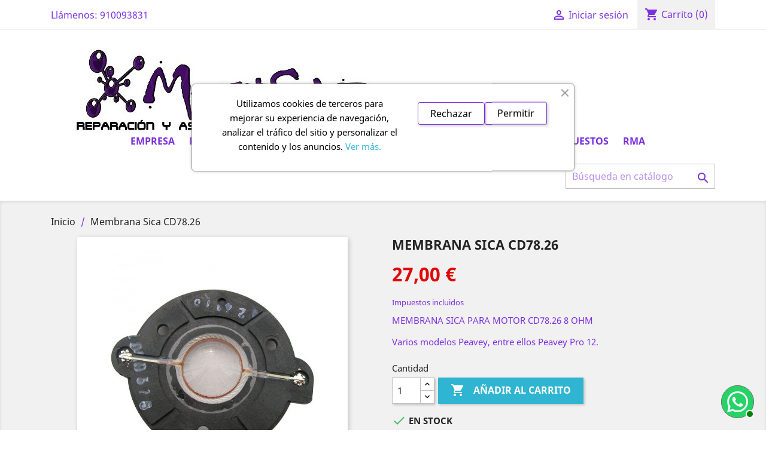

--- FILE ---
content_type: text/html; charset=utf-8
request_url: https://musisat.es/inicio/283-membrana-sica-cd7826-.html
body_size: 13481
content:
<!doctype html>
<html lang="es">

  <head>
    
      
  <meta charset="utf-8">


  <meta http-equiv="x-ua-compatible" content="ie=edge">



  <link rel="canonical" href="https://musisat.es/inicio/283-membrana-sica-cd7826-.html">

  <title>Membrana Sica Original CD78.28 8 Oh.</title>
  <meta name="description" content="Membrana Sica Original CD CD78.28 8 Oh. Peavey">
  <meta name="keywords" content="">
      
                  <link rel="alternate" href="https://musisat.es/inicio/283-membrana-sica-cd7826-.html" hreflang="es">
        



  <meta name="viewport" content="width=device-width, initial-scale=1">



  <link rel="icon" type="image/vnd.microsoft.icon" href="/img/favicon.ico?1585916933">
  <link rel="shortcut icon" type="image/x-icon" href="/img/favicon.ico?1585916933">



    <link rel="stylesheet" href="https://musisat.es/themes/classic/assets/cache/theme-33867d131.css" type="text/css" media="all">




  

  <script type="text/javascript">
        var prestashop = {"cart":{"products":[],"totals":{"total":{"type":"total","label":"Total","amount":0,"value":"0,00\u00a0\u20ac"},"total_including_tax":{"type":"total","label":"Total (impuestos incl.)","amount":0,"value":"0,00\u00a0\u20ac"},"total_excluding_tax":{"type":"total","label":"Total (impuestos excl.)","amount":0,"value":"0,00\u00a0\u20ac"}},"subtotals":{"products":{"type":"products","label":"Subtotal","amount":0,"value":"0,00\u00a0\u20ac"},"discounts":null,"shipping":{"type":"shipping","label":"Transporte","amount":0,"value":"Gratis"},"tax":{"type":"tax","label":"Impuestos incluidos","amount":0,"value":"0,00\u00a0\u20ac"}},"products_count":0,"summary_string":"0 art\u00edculos","vouchers":{"allowed":0,"added":[]},"discounts":[],"minimalPurchase":0,"minimalPurchaseRequired":""},"currency":{"name":"Euro","iso_code":"EUR","iso_code_num":"978","sign":"\u20ac"},"customer":{"lastname":null,"firstname":null,"email":null,"birthday":null,"newsletter":null,"newsletter_date_add":null,"optin":null,"website":null,"company":null,"siret":null,"ape":null,"is_logged":false,"gender":{"type":null,"name":null},"addresses":[]},"language":{"name":"Espa\u00f1ol (Spanish)","iso_code":"es","locale":"es-ES","language_code":"es","is_rtl":"0","date_format_lite":"d\/m\/Y","date_format_full":"d\/m\/Y H:i:s","id":1},"page":{"title":"","canonical":null,"meta":{"title":"Membrana Sica Original CD78.28 8 Oh.","description":"Membrana Sica Original CD CD78.28 8 Oh. Peavey","keywords":"","robots":"index"},"page_name":"product","body_classes":{"lang-es":true,"lang-rtl":false,"country-ES":true,"currency-EUR":true,"layout-full-width":true,"page-product":true,"tax-display-enabled":true,"product-id-283":true,"product-Membrana Sica CD78.26":true,"product-id-category-2":true,"product-id-manufacturer-13":true,"product-id-supplier-4":true,"product-available-for-order":true},"admin_notifications":[]},"shop":{"name":"Musisat","logo":"\/img\/musisat-logo-1585701344.jpg","stores_icon":"\/img\/logo_stores.png","favicon":"\/img\/favicon.ico"},"urls":{"base_url":"https:\/\/musisat.es\/","current_url":"https:\/\/musisat.es\/inicio\/283-membrana-sica-cd7826-.html","shop_domain_url":"https:\/\/musisat.es","img_ps_url":"https:\/\/musisat.es\/img\/","img_cat_url":"https:\/\/musisat.es\/img\/c\/","img_lang_url":"https:\/\/musisat.es\/img\/l\/","img_prod_url":"https:\/\/musisat.es\/img\/p\/","img_manu_url":"https:\/\/musisat.es\/img\/m\/","img_sup_url":"https:\/\/musisat.es\/img\/su\/","img_ship_url":"https:\/\/musisat.es\/img\/s\/","img_store_url":"https:\/\/musisat.es\/img\/st\/","img_col_url":"https:\/\/musisat.es\/img\/co\/","img_url":"https:\/\/musisat.es\/themes\/classic\/assets\/img\/","css_url":"https:\/\/musisat.es\/themes\/classic\/assets\/css\/","js_url":"https:\/\/musisat.es\/themes\/classic\/assets\/js\/","pic_url":"https:\/\/musisat.es\/upload\/","pages":{"address":"https:\/\/musisat.es\/direccion","addresses":"https:\/\/musisat.es\/direcciones","authentication":"https:\/\/musisat.es\/iniciar-sesion","cart":"https:\/\/musisat.es\/carrito","category":"https:\/\/musisat.es\/index.php?controller=category","cms":"https:\/\/musisat.es\/index.php?controller=cms","contact":"https:\/\/musisat.es\/contacto","discount":"https:\/\/musisat.es\/descuento","guest_tracking":"https:\/\/musisat.es\/seguimiento-pedido-invitado","history":"https:\/\/musisat.es\/historial-compra","identity":"https:\/\/musisat.es\/datos-personales","index":"https:\/\/musisat.es\/","my_account":"https:\/\/musisat.es\/mi-cuenta","order_confirmation":"https:\/\/musisat.es\/confirmacion-pedido","order_detail":"https:\/\/musisat.es\/index.php?controller=order-detail","order_follow":"https:\/\/musisat.es\/seguimiento-pedido","order":"https:\/\/musisat.es\/pedido","order_return":"https:\/\/musisat.es\/index.php?controller=order-return","order_slip":"https:\/\/musisat.es\/facturas-abono","pagenotfound":"https:\/\/musisat.es\/pagina-no-encontrada","password":"https:\/\/musisat.es\/recuperar-contrase\u00f1a","pdf_invoice":"https:\/\/musisat.es\/index.php?controller=pdf-invoice","pdf_order_return":"https:\/\/musisat.es\/index.php?controller=pdf-order-return","pdf_order_slip":"https:\/\/musisat.es\/index.php?controller=pdf-order-slip","prices_drop":"https:\/\/musisat.es\/productos-rebajados","product":"https:\/\/musisat.es\/index.php?controller=product","search":"https:\/\/musisat.es\/busqueda","sitemap":"https:\/\/musisat.es\/sitemap","stores":"https:\/\/musisat.es\/tiendas","supplier":"https:\/\/musisat.es\/proveedor","register":"https:\/\/musisat.es\/iniciar-sesion?create_account=1","order_login":"https:\/\/musisat.es\/pedido?login=1"},"alternative_langs":{"es":"https:\/\/musisat.es\/inicio\/283-membrana-sica-cd7826-.html"},"theme_assets":"\/themes\/classic\/assets\/","actions":{"logout":"https:\/\/musisat.es\/?mylogout="},"no_picture_image":{"bySize":{"small_default":{"url":"https:\/\/musisat.es\/img\/p\/es-default-small_default.jpg","width":98,"height":98},"cart_default":{"url":"https:\/\/musisat.es\/img\/p\/es-default-cart_default.jpg","width":125,"height":125},"home_default":{"url":"https:\/\/musisat.es\/img\/p\/es-default-home_default.jpg","width":250,"height":250},"medium_default":{"url":"https:\/\/musisat.es\/img\/p\/es-default-medium_default.jpg","width":452,"height":452},"large_default":{"url":"https:\/\/musisat.es\/img\/p\/es-default-large_default.jpg","width":800,"height":800}},"small":{"url":"https:\/\/musisat.es\/img\/p\/es-default-small_default.jpg","width":98,"height":98},"medium":{"url":"https:\/\/musisat.es\/img\/p\/es-default-home_default.jpg","width":250,"height":250},"large":{"url":"https:\/\/musisat.es\/img\/p\/es-default-large_default.jpg","width":800,"height":800},"legend":""}},"configuration":{"display_taxes_label":true,"display_prices_tax_incl":true,"is_catalog":false,"show_prices":true,"opt_in":{"partner":false},"quantity_discount":{"type":"discount","label":"Descuento"},"voucher_enabled":0,"return_enabled":0},"field_required":[],"breadcrumb":{"links":[{"title":"Inicio","url":"https:\/\/musisat.es\/"},{"title":"Membrana Sica CD78.26","url":"https:\/\/musisat.es\/inicio\/283-membrana-sica-cd7826-.html"}],"count":2},"link":{"protocol_link":"https:\/\/","protocol_content":"https:\/\/"},"time":1769313865,"static_token":"4354d9e886d7986fc13c61f39e0119b5","token":"dab90986f3055c3d96f95dc56ec6b740"};
        var psr_icon_color = "#F19D76";
      </script>



  
			<script type="text/javascript">
				(window.gaDevIds=window.gaDevIds||[]).push('d6YPbH');
				(function(i,s,o,g,r,a,m){i['GoogleAnalyticsObject']=r;i[r]=i[r]||function(){
				(i[r].q=i[r].q||[]).push(arguments)},i[r].l=1*new Date();a=s.createElement(o),
				m=s.getElementsByTagName(o)[0];a.async=1;a.src=g;m.parentNode.insertBefore(a,m)
				})(window,document,'script','//www.google-analytics.com/analytics.js','ga');
				ga('create', 'UA-70766270-1', 'auto');
				ga('require', 'ec');</script><script type="text/javascript" data-keepinline="true">
    var trustpilot_script_url = 'https://invitejs.trustpilot.com/tp.min.js';
    var trustpilot_key = 'WJmuiRyaQUNSXIxh';
    var trustpilot_widget_script_url = '//widget.trustpilot.com/bootstrap/v5/tp.widget.bootstrap.min.js';
    var trustpilot_integration_app_url = 'https://ecommscript-integrationapp.trustpilot.com';
    var trustpilot_preview_css_url = '//ecommplugins-scripts.trustpilot.com/v2.1/css/preview.min.css';
    var trustpilot_preview_script_url = '//ecommplugins-scripts.trustpilot.com/v2.1/js/preview.min.js';
    var trustpilot_ajax_url = 'https://musisat.es/module/trustpilot/trustpilotajax';
    var user_id = '0';
    var trustpilot_trustbox_settings = {"trustboxes":[],"activeTrustbox":0,"pageUrls":{"landing":"https:\/\/musisat.es\/","category":"https:\/\/musisat.es\/3-repuestos","product":"https:\/\/musisat.es\/alnico\/2-celestion-g10-gold-15-ohm.html"}};
</script>
<script type="text/javascript" src="/modules/trustpilot/views/js/tp_register.min.js"></script>
<script type="text/javascript" src="/modules/trustpilot/views/js/tp_trustbox.min.js"></script>
<script type="text/javascript" src="/modules/trustpilot/views/js/tp_preview.min.js"></script>





    
  <meta property="og:type" content="product">
  <meta property="og:url" content="https://musisat.es/inicio/283-membrana-sica-cd7826-.html">
  <meta property="og:title" content="Membrana Sica Original CD78.28 8 Oh.">
  <meta property="og:site_name" content="Musisat">
  <meta property="og:description" content="Membrana Sica Original CD CD78.28 8 Oh. Peavey">
  <meta property="og:image" content="https://musisat.es/454-large_default/membrana-sica-cd7826-.jpg">
      <meta property="product:pretax_price:amount" content="22.31405">
    <meta property="product:pretax_price:currency" content="EUR">
    <meta property="product:price:amount" content="27">
    <meta property="product:price:currency" content="EUR">
      <meta property="product:weight:value" content="0.100000">
  <meta property="product:weight:units" content="kg">
  
  </head>

  <body id="product" class="lang-es country-es currency-eur layout-full-width page-product tax-display-enabled product-id-283 product-membrana-sica-cd78-26 product-id-category-2 product-id-manufacturer-13 product-id-supplier-4 product-available-for-order">

    
      
    

    <main>
      
              

      <header id="header">
        
          
  <div class="header-banner">
    
  </div>



  <nav class="header-nav">
    <div class="container">
      <div class="row">
        <div class="hidden-sm-down">
          <div class="col-md-5 col-xs-12">
            <div id="_desktop_contact_link">
  <div id="contact-link">
                Llámenos: <span>910093831</span>
      </div>
</div>

          </div>
          <div class="col-md-7 right-nav">
              <div id="_desktop_user_info">
  <div class="user-info">
          <a
        href="https://musisat.es/mi-cuenta"
        title="Acceda a su cuenta de cliente"
        rel="nofollow"
      >
        <i class="material-icons">&#xE7FF;</i>
        <span class="hidden-sm-down">Iniciar sesión</span>
      </a>
      </div>
</div>
<div id="_desktop_cart">
  <div class="blockcart cart-preview inactive" data-refresh-url="//musisat.es/module/ps_shoppingcart/ajax">
    <div class="header">
              <i class="material-icons shopping-cart">shopping_cart</i>
        <span class="hidden-sm-down">Carrito</span>
        <span class="cart-products-count">(0)</span>
          </div>
  </div>
</div>

          </div>
        </div>
        <div class="hidden-md-up text-sm-center mobile">
          <div class="float-xs-left" id="menu-icon">
            <i class="material-icons d-inline">&#xE5D2;</i>
          </div>
          <div class="float-xs-right" id="_mobile_cart"></div>
          <div class="float-xs-right" id="_mobile_user_info"></div>
          <div class="top-logo" id="_mobile_logo"></div>
          <div class="clearfix"></div>
        </div>
      </div>
    </div>
  </nav>



  <div class="header-top">
    <div class="container">
       <div class="row">
        <div class="col-md-6 hidden-sm-down" id="_desktop_logo">
                            <a href="https://musisat.es/">
                  <img class="logo img-responsive" src="/img/musisat-logo-1585701344.jpg" alt="Musisat">
                </a>
                    </div>
        <div class="col-md-10 col-sm-6 position-static">
          

<div class="menu js-top-menu position-static hidden-sm-down" id="_desktop_top_menu">
    
          <ul class="top-menu" id="top-menu" data-depth="0">
                    <li class="cms-page" id="cms-page-4">
                          <a
                class="dropdown-item"
                href="https://musisat.es/content/4-empresa" data-depth="0"
                              >
                                Empresa
              </a>
                          </li>
                    <li class="cms-page" id="cms-page-8">
                          <a
                class="dropdown-item"
                href="https://musisat.es/content/8-reparacion" data-depth="0"
                              >
                                Reparación
              </a>
                          </li>
                    <li class="cms-page" id="cms-page-7">
                          <a
                class="dropdown-item"
                href="https://musisat.es/content/7-donde-estamos" data-depth="0"
                              >
                                Donde Estamos
              </a>
                          </li>
                    <li class="cms-page" id="cms-page-9">
                          <a
                class="dropdown-item"
                href="https://musisat.es/content/9-marcas-madrid" data-depth="0"
                              >
                                Marcas Madrid
              </a>
                          </li>
                    <li class="cms-page" id="cms-page-10">
                          <a
                class="dropdown-item"
                href="https://musisat.es/content/10-marcas-huelva" data-depth="0"
                              >
                                Marcas Huelva
              </a>
                          </li>
                    <li class="category" id="category-3">
                          <a
                class="dropdown-item"
                href="https://musisat.es/3-repuestos" data-depth="0"
                              >
                                                                      <span class="float-xs-right hidden-md-up">
                    <span data-target="#top_sub_menu_76803" data-toggle="collapse" class="navbar-toggler collapse-icons">
                      <i class="material-icons add">&#xE313;</i>
                      <i class="material-icons remove">&#xE316;</i>
                    </span>
                  </span>
                                Repuestos
              </a>
                            <div  class="popover sub-menu js-sub-menu collapse" id="top_sub_menu_76803">
                
          <ul class="top-menu"  data-depth="1">
                    <li class="category" id="category-29">
                          <a
                class="dropdown-item dropdown-submenu"
                href="https://musisat.es/29-membranas" data-depth="1"
                              >
                                                                      <span class="float-xs-right hidden-md-up">
                    <span data-target="#top_sub_menu_95222" data-toggle="collapse" class="navbar-toggler collapse-icons">
                      <i class="material-icons add">&#xE313;</i>
                      <i class="material-icons remove">&#xE316;</i>
                    </span>
                  </span>
                                Membranas
              </a>
                            <div  class="collapse" id="top_sub_menu_95222">
                
          <ul class="top-menu"  data-depth="2">
                    <li class="category" id="category-30">
                          <a
                class="dropdown-item"
                href="https://musisat.es/30-membranas-jbl" data-depth="2"
                              >
                                Membranas JBL
              </a>
                          </li>
                    <li class="category" id="category-45">
                          <a
                class="dropdown-item"
                href="https://musisat.es/45-membranas-kv2" data-depth="2"
                              >
                                Membranas Kv2
              </a>
                          </li>
                    <li class="category" id="category-49">
                          <a
                class="dropdown-item"
                href="https://musisat.es/49-membranas-sica" data-depth="2"
                              >
                                Membranas Sica
              </a>
                          </li>
                    <li class="category" id="category-38">
                          <a
                class="dropdown-item"
                href="https://musisat.es/38-membranas-alto" data-depth="2"
                              >
                                Membranas Alto
              </a>
                          </li>
                    <li class="category" id="category-36">
                          <a
                class="dropdown-item"
                href="https://musisat.es/36-membranas-bc" data-depth="2"
                              >
                                Membranas B&amp;C
              </a>
                          </li>
                    <li class="category" id="category-39">
                          <a
                class="dropdown-item"
                href="https://musisat.es/39-membranas-peavey" data-depth="2"
                              >
                                Membranas Peavey
              </a>
                          </li>
                    <li class="category" id="category-31">
                          <a
                class="dropdown-item"
                href="https://musisat.es/31-membranas-mackie" data-depth="2"
                              >
                                Membranas Mackie
              </a>
                          </li>
                    <li class="category" id="category-32">
                          <a
                class="dropdown-item"
                href="https://musisat.es/32-membranas-p-audio" data-depth="2"
                              >
                                Membranas P Audio
              </a>
                          </li>
                    <li class="category" id="category-46">
                          <a
                class="dropdown-item"
                href="https://musisat.es/46-membranas-hk-audio" data-depth="2"
                              >
                                Membranas HK Audio
              </a>
                          </li>
                    <li class="category" id="category-44">
                          <a
                class="dropdown-item"
                href="https://musisat.es/44-membranas-celestion" data-depth="2"
                              >
                                Membranas Celestion
              </a>
                          </li>
                    <li class="category" id="category-35">
                          <a
                class="dropdown-item"
                href="https://musisat.es/35-membranas-eminence" data-depth="2"
                              >
                                Membranas Eminence
              </a>
                          </li>
                    <li class="category" id="category-47">
                          <a
                class="dropdown-item"
                href="https://musisat.es/47-membranas-behringer" data-depth="2"
                              >
                                Membranas Behringer
              </a>
                          </li>
                    <li class="category" id="category-53">
                          <a
                class="dropdown-item"
                href="https://musisat.es/53-membranas-wharfedale" data-depth="2"
                              >
                                Membranas Wharfedale
              </a>
                          </li>
                    <li class="category" id="category-34">
                          <a
                class="dropdown-item"
                href="https://musisat.es/34-membranas-cerwin-vega" data-depth="2"
                              >
                                Membranas Cerwin Vega
              </a>
                          </li>
                    <li class="category" id="category-37">
                          <a
                class="dropdown-item"
                href="https://musisat.es/37-membranas-electro-voice" data-depth="2"
                              >
                                Membranas Electro Voice
              </a>
                          </li>
                    <li class="category" id="category-52">
                          <a
                class="dropdown-item"
                href="https://musisat.es/52-membranas-eighteen-sound" data-depth="2"
                              >
                                Membranas Eighteen Sound
              </a>
                          </li>
                    <li class="category" id="category-33">
                          <a
                class="dropdown-item"
                href="https://musisat.es/33-membranas-db-technologies" data-depth="2"
                              >
                                Membranas DB Technologies
              </a>
                          </li>
              </ul>
    
              </div>
                          </li>
                    <li class="category" id="category-11">
                          <a
                class="dropdown-item dropdown-submenu"
                href="https://musisat.es/11-altavoces" data-depth="1"
                              >
                                                                      <span class="float-xs-right hidden-md-up">
                    <span data-target="#top_sub_menu_78696" data-toggle="collapse" class="navbar-toggler collapse-icons">
                      <i class="material-icons add">&#xE313;</i>
                      <i class="material-icons remove">&#xE316;</i>
                    </span>
                  </span>
                                Altavoces
              </a>
                            <div  class="collapse" id="top_sub_menu_78696">
                
          <ul class="top-menu"  data-depth="2">
                    <li class="category" id="category-12">
                          <a
                class="dropdown-item"
                href="https://musisat.es/12-alnico" data-depth="2"
                              >
                                Alnico
              </a>
                          </li>
                    <li class="category" id="category-14">
                          <a
                class="dropdown-item"
                href="https://musisat.es/14-classic" data-depth="2"
                              >
                                Classic
              </a>
                          </li>
                    <li class="category" id="category-13">
                          <a
                class="dropdown-item"
                href="https://musisat.es/13-heritage" data-depth="2"
                              >
                                Heritage
              </a>
                          </li>
                    <li class="category" id="category-15">
                          <a
                class="dropdown-item"
                href="https://musisat.es/15-originals" data-depth="2"
                              >
                                Originals
              </a>
                          </li>
                    <li class="category" id="category-16">
                          <a
                class="dropdown-item"
                href="https://musisat.es/16-signature" data-depth="2"
                              >
                                Signature
              </a>
                          </li>
                    <li class="category" id="category-17">
                          <a
                class="dropdown-item"
                href="https://musisat.es/17-bajo" data-depth="2"
                              >
                                Bajo
              </a>
                          </li>
                    <li class="category" id="category-26">
                          <a
                class="dropdown-item"
                href="https://musisat.es/26-medios" data-depth="2"
                              >
                                Medios
              </a>
                          </li>
                    <li class="category" id="category-19">
                          <a
                class="dropdown-item"
                href="https://musisat.es/19-coaxiales" data-depth="2"
                              >
                                Coaxiales
              </a>
                          </li>
                    <li class="category" id="category-20">
                          <a
                class="dropdown-item"
                href="https://musisat.es/20-altavoceslf" data-depth="2"
                              >
                                                                      <span class="float-xs-right hidden-md-up">
                    <span data-target="#top_sub_menu_4179" data-toggle="collapse" class="navbar-toggler collapse-icons">
                      <i class="material-icons add">&#xE313;</i>
                      <i class="material-icons remove">&#xE316;</i>
                    </span>
                  </span>
                                Altavoces_LF
              </a>
                            <div  class="collapse" id="top_sub_menu_4179">
                
          <ul class="top-menu"  data-depth="3">
                    <li class="category" id="category-24">
                          <a
                class="dropdown-item"
                href="https://musisat.es/24-chasis-de-chapa" data-depth="3"
                              >
                                Chasis de Chapa
              </a>
                          </li>
                    <li class="category" id="category-21">
                          <a
                class="dropdown-item"
                href="https://musisat.es/21-chasis-de-fundicion" data-depth="3"
                              >
                                Chasis de Fundicion
              </a>
                          </li>
              </ul>
    
              </div>
                          </li>
              </ul>
    
              </div>
                          </li>
                    <li class="category" id="category-54">
                          <a
                class="dropdown-item dropdown-submenu"
                href="https://musisat.es/54-motores-hf" data-depth="1"
                              >
                                Motores HF
              </a>
                          </li>
                    <li class="category" id="category-42">
                          <a
                class="dropdown-item dropdown-submenu"
                href="https://musisat.es/42-recone-kit" data-depth="1"
                              >
                                Recone Kit
              </a>
                          </li>
                    <li class="category" id="category-5">
                          <a
                class="dropdown-item dropdown-submenu"
                href="https://musisat.es/5-valvulas" data-depth="1"
                              >
                                Valvulas
              </a>
                          </li>
                    <li class="category" id="category-50">
                          <a
                class="dropdown-item dropdown-submenu"
                href="https://musisat.es/50-alimentadores" data-depth="1"
                              >
                                Alimentadores
              </a>
                          </li>
              </ul>
    
              </div>
                          </li>
                    <li class="cms-page" id="cms-page-11">
                          <a
                class="dropdown-item"
                href="https://musisat.es/content/11-rma" data-depth="0"
                              >
                                RMA
              </a>
                          </li>
              </ul>
    
    <div class="clearfix"></div>
</div>
<!-- Block search module TOP -->
<div id="search_widget" class="search-widget" data-search-controller-url="//musisat.es/busqueda">
	<form method="get" action="//musisat.es/busqueda">
		<input type="hidden" name="controller" value="search">
		<input type="text" name="s" value="" placeholder="Búsqueda en catálogo" aria-label="Buscar">
		<button type="submit">
			<i class="material-icons search">&#xE8B6;</i>
      <span class="hidden-xl-down">Buscar</span>
		</button>
	</form>
</div>
<!-- /Block search module TOP -->

          <div class="clearfix"></div>
        </div>
      </div>
      <div id="mobile_top_menu_wrapper" class="row hidden-md-up" style="display:none;">
        <div class="js-top-menu mobile" id="_mobile_top_menu"></div>
        <div class="js-top-menu-bottom">
          <div id="_mobile_currency_selector"></div>
          <div id="_mobile_language_selector"></div>
          <div id="_mobile_contact_link"></div>
        </div>
      </div>
    </div>
  </div>
  

        
      </header>

      
        
<aside id="notifications">
  <div class="container">
    
    
    
      </div>
</aside>
      

      <section id="wrapper">
        
        <div class="container">
          
            <nav data-depth="2" class="breadcrumb hidden-sm-down">
  <ol itemscope itemtype="http://schema.org/BreadcrumbList">
    
              
          <li itemprop="itemListElement" itemscope itemtype="http://schema.org/ListItem">
            <a itemprop="item" href="https://musisat.es/">
              <span itemprop="name">Inicio</span>
            </a>
            <meta itemprop="position" content="1">
          </li>
        
              
          <li itemprop="itemListElement" itemscope itemtype="http://schema.org/ListItem">
            <a itemprop="item" href="https://musisat.es/inicio/283-membrana-sica-cd7826-.html">
              <span itemprop="name">Membrana Sica CD78.26</span>
            </a>
            <meta itemprop="position" content="2">
          </li>
        
          
  </ol>
</nav>
          

          

          
  <div id="content-wrapper">
    
    

  <section id="main" itemscope itemtype="https://schema.org/Product">
    <meta itemprop="url" content="https://musisat.es/inicio/283-membrana-sica-cd7826-.html">

    <div class="row">
      <div class="col-md-6">
        
          <section class="page-content" id="content">
            
              <!-- @todo: use include file='catalog/_partials/product-flags.tpl'} -->
              
                <ul class="product-flags">
                                  </ul>
              

              
                <div class="images-container">
  
    <div class="product-cover">
              <img class="js-qv-product-cover" src="https://musisat.es/454-large_default/membrana-sica-cd7826-.jpg" alt="" title="" style="width:100%;" itemprop="image">
        <div class="layer hidden-sm-down" data-toggle="modal" data-target="#product-modal">
          <i class="material-icons zoom-in">&#xE8FF;</i>
        </div>
          </div>
  

  
    <div class="js-qv-mask mask">
      <ul class="product-images js-qv-product-images">
                  <li class="thumb-container">
            <img
              class="thumb js-thumb  selected "
              data-image-medium-src="https://musisat.es/454-medium_default/membrana-sica-cd7826-.jpg"
              data-image-large-src="https://musisat.es/454-large_default/membrana-sica-cd7826-.jpg"
              src="https://musisat.es/454-home_default/membrana-sica-cd7826-.jpg"
              alt=""
              title=""
              width="100"
              itemprop="image"
            >
          </li>
              </ul>
    </div>
  
</div>

              
              <div class="scroll-box-arrows">
                <i class="material-icons left">&#xE314;</i>
                <i class="material-icons right">&#xE315;</i>
              </div>

            
          </section>
        
        </div>
        <div class="col-md-6">
          
            
              <h1 class="h1" itemprop="name">Membrana Sica CD78.26</h1>
            
          
          
              <div class="product-prices">
    
          

    
      <div
        class="product-price h5 "
        itemprop="offers"
        itemscope
        itemtype="https://schema.org/Offer"
      >
          
                <link itemprop="availability" href="https://schema.org/InStock"/>
        <meta itemprop="priceCurrency" content="EUR">
        <meta itemprop="priceValidUntil" content="2027-12-31">
        <meta itemprop="url" content="https://musisat.es/inicio/283-membrana-sica-cd7826-.html" />
				<meta itemprop="priceValidUntil" content="2027-01-25">                
        <div class="current-price">
          <span itemprop="price" content="27">27,00 €</span>

                  </div>

        
                  
      </div>
      
        <div itemprop="aggregateRating" itemscope itemtype="http://schema.org/AggregateRating" style="display:none">
    <span itemprop="ratingValue">5</span> 
    <span itemprop="ratingCount">1</span>                                                      </div>
    <meta itemprop="brand" content="SICA"> 
    <meta itemprop="image" content="https://musisat.es/454-home_default/membrana-sica-cd7826-.jpg">     
    <meta itemprop="sku" content="283" /> 
    <meta itemprop="mpn" content="400ST009374" /> 
    <div itemprop="review" itemscope itemtype="http://schema.org/Review" style="display:none">
        <span itemprop="author">Musisat</span>,
        <meta itemprop="datePublished" content="2026-01-25">
        <div itemprop="reviewRating" itemscope itemtype="http://schema.org/Rating">
            <meta itemprop="worstRating" content="1"/>
            <span itemprop="ratingValue">5</span>/
            <span itemprop="bestRating">5</span>
        </div>
        <span itemprop="description"></span>
    </div>
          
      
    

    
          

    
          

    
          

    

    <div class="tax-shipping-delivery-label">
              Impuestos incluidos
            
      
                        </div>
  </div>
          

          <div class="product-information">
            
              <div id="product-description-short-283" itemprop="description"><p>MEMBRANA SICA PARA MOTOR CD78.26 8 OHM</p>
<p>Varios modelos Peavey, entre ellos Peavey Pro 12.</p></div>
            

            
            <div class="product-actions">
              
                <form action="https://musisat.es/carrito" method="post" id="add-to-cart-or-refresh">
                  <input type="hidden" name="token" value="4354d9e886d7986fc13c61f39e0119b5">
                  <input type="hidden" name="id_product" value="283" id="product_page_product_id">
                  <input type="hidden" name="id_customization" value="0" id="product_customization_id">

                  
                    <div class="product-variants">
  </div>
                  

                  
                                      

                  
                    <section class="product-discounts">
  </section>
                  

                  
                    <div class="product-add-to-cart">
      <span class="control-label">Cantidad</span>

    
      <div class="product-quantity clearfix">
        <div class="qty">
          <input
            type="number"
            name="qty"
            id="quantity_wanted"
            value="1"
            class="input-group"
            min="1"
            aria-label="Cantidad"
          >
        </div>

        <div class="add">
          <button
            class="btn btn-primary add-to-cart"
            data-button-action="add-to-cart"
            type="submit"
                      >
            <i class="material-icons shopping-cart">&#xE547;</i>
            Añadir al carrito
          </button>
        </div>

        
      </div>
    

    
      <span id="product-availability">
                              <i class="material-icons rtl-no-flip product-available">&#xE5CA;</i>
                    EN STOCK
              </span>
    

    
      <p class="product-minimal-quantity">
              </p>
    
  </div>
                  

                  
                    <div class="product-additional-info">
  

      <div class="social-sharing">
      <span>Compartir</span>
      <ul>
                  <li class="facebook icon-gray"><a href="https://www.facebook.com/sharer.php?u=https%3A%2F%2Fmusisat.es%2Finicio%2F283-membrana-sica-cd7826-.html" class="text-hide" title="Compartir" target="_blank">Compartir</a></li>
                  <li class="twitter icon-gray"><a href="https://twitter.com/intent/tweet?text=Membrana+Sica+CD78.26 https%3A%2F%2Fmusisat.es%2Finicio%2F283-membrana-sica-cd7826-.html" class="text-hide" title="Tuitear" target="_blank">Tuitear</a></li>
                  <li class="pinterest icon-gray"><a href="https://www.pinterest.com/pin/create/button/?media=https%3A%2F%2Fmusisat.es%2F454%2Fmembrana-sica-cd7826-.jpg&amp;url=https%3A%2F%2Fmusisat.es%2Finicio%2F283-membrana-sica-cd7826-.html" class="text-hide" title="Pinterest" target="_blank">Pinterest</a></li>
              </ul>
    </div>
  

</div>
                  

                                    
                </form>
              

            </div>

            
              
            

            
              <div class="tabs">
                <ul class="nav nav-tabs" role="tablist">
                                      <li class="nav-item">
                       <a
                         class="nav-link active"
                         data-toggle="tab"
                         href="#description"
                         role="tab"
                         aria-controls="description"
                          aria-selected="true">Descripción</a>
                    </li>
                                    <li class="nav-item">
                    <a
                      class="nav-link"
                      data-toggle="tab"
                      href="#product-details"
                      role="tab"
                      aria-controls="product-details"
                      >Detalles del producto</a>
                  </li>
                                                    </ul>

                <div class="tab-content" id="tab-content">
                 <div class="tab-pane fade in active" id="description" role="tabpanel">
                   
                     <div class="product-description"><p>MEMBRANA SICA PARA MOTOR CD78.26 8 OHM PELICULA DE TRIACETATO 32W</p>
<p>Varios modelos Peavey, entre ellos Peavey Pro 12.</p></div>
                   
                 </div>

                 
                   <div class="tab-pane fade"
     id="product-details"
     data-product="{&quot;id_shop_default&quot;:&quot;1&quot;,&quot;id_manufacturer&quot;:&quot;13&quot;,&quot;id_supplier&quot;:&quot;4&quot;,&quot;reference&quot;:&quot;400ST009374&quot;,&quot;is_virtual&quot;:&quot;0&quot;,&quot;delivery_in_stock&quot;:&quot;&quot;,&quot;delivery_out_stock&quot;:&quot;&quot;,&quot;id_category_default&quot;:&quot;2&quot;,&quot;on_sale&quot;:&quot;0&quot;,&quot;online_only&quot;:&quot;0&quot;,&quot;ecotax&quot;:0,&quot;minimal_quantity&quot;:&quot;1&quot;,&quot;low_stock_threshold&quot;:null,&quot;low_stock_alert&quot;:&quot;0&quot;,&quot;price&quot;:&quot;27,00\u00a0\u20ac&quot;,&quot;unity&quot;:&quot;&quot;,&quot;unit_price_ratio&quot;:&quot;0.000000&quot;,&quot;additional_shipping_cost&quot;:&quot;0.00&quot;,&quot;customizable&quot;:&quot;0&quot;,&quot;text_fields&quot;:&quot;0&quot;,&quot;uploadable_files&quot;:&quot;0&quot;,&quot;redirect_type&quot;:&quot;301-category&quot;,&quot;id_type_redirected&quot;:&quot;0&quot;,&quot;available_for_order&quot;:&quot;1&quot;,&quot;available_date&quot;:&quot;0000-00-00&quot;,&quot;show_condition&quot;:&quot;0&quot;,&quot;condition&quot;:&quot;new&quot;,&quot;show_price&quot;:&quot;1&quot;,&quot;indexed&quot;:&quot;1&quot;,&quot;visibility&quot;:&quot;both&quot;,&quot;cache_default_attribute&quot;:&quot;0&quot;,&quot;advanced_stock_management&quot;:&quot;0&quot;,&quot;date_add&quot;:&quot;2020-03-28 01:26:02&quot;,&quot;date_upd&quot;:&quot;2022-06-26 22:37:41&quot;,&quot;pack_stock_type&quot;:&quot;3&quot;,&quot;meta_description&quot;:&quot;Membrana Sica Original CD CD78.28 8 Oh. Peavey&quot;,&quot;meta_keywords&quot;:&quot;&quot;,&quot;meta_title&quot;:&quot;Membrana Sica Original CD78.28 8 Oh.&quot;,&quot;link_rewrite&quot;:&quot;membrana-sica-cd7826-&quot;,&quot;name&quot;:&quot;Membrana Sica CD78.26&quot;,&quot;description&quot;:&quot;&lt;p&gt;MEMBRANA SICA PARA MOTOR CD78.26 8 OHM PELICULA DE TRIACETATO 32W&lt;\/p&gt;\n&lt;p&gt;Varios modelos Peavey, entre ellos Peavey Pro 12.&lt;\/p&gt;&quot;,&quot;description_short&quot;:&quot;&lt;p&gt;MEMBRANA SICA PARA MOTOR CD78.26 8 OHM&lt;\/p&gt;\n&lt;p&gt;Varios modelos Peavey, entre ellos Peavey Pro 12.&lt;\/p&gt;&quot;,&quot;available_now&quot;:&quot;EN STOCK&quot;,&quot;available_later&quot;:&quot;Consultar Disponibilidad&quot;,&quot;id&quot;:283,&quot;id_product&quot;:283,&quot;out_of_stock&quot;:2,&quot;new&quot;:0,&quot;id_product_attribute&quot;:0,&quot;quantity_wanted&quot;:1,&quot;extraContent&quot;:[],&quot;allow_oosp&quot;:0,&quot;category&quot;:&quot;inicio&quot;,&quot;category_name&quot;:&quot;Inicio&quot;,&quot;link&quot;:&quot;https:\/\/musisat.es\/inicio\/283-membrana-sica-cd7826-.html&quot;,&quot;attribute_price&quot;:0,&quot;price_tax_exc&quot;:22.31405,&quot;price_without_reduction&quot;:27.000001,&quot;reduction&quot;:0,&quot;specific_prices&quot;:[],&quot;quantity&quot;:13,&quot;quantity_all_versions&quot;:13,&quot;id_image&quot;:&quot;es-default&quot;,&quot;features&quot;:[{&quot;name&quot;:&quot;Peso&quot;,&quot;value&quot;:&quot;0.100 grs.&quot;,&quot;id_feature&quot;:&quot;3&quot;,&quot;position&quot;:&quot;0&quot;},{&quot;name&quot;:&quot;Impedancia&quot;,&quot;value&quot;:&quot;8 Ohm&quot;,&quot;id_feature&quot;:&quot;4&quot;,&quot;position&quot;:&quot;1&quot;}],&quot;attachments&quot;:[],&quot;virtual&quot;:0,&quot;pack&quot;:0,&quot;packItems&quot;:[],&quot;nopackprice&quot;:0,&quot;customization_required&quot;:false,&quot;rate&quot;:21,&quot;tax_name&quot;:&quot;IVA ES 21%&quot;,&quot;ecotax_rate&quot;:0,&quot;unit_price&quot;:&quot;&quot;,&quot;customizations&quot;:{&quot;fields&quot;:[]},&quot;id_customization&quot;:0,&quot;is_customizable&quot;:false,&quot;show_quantities&quot;:true,&quot;quantity_label&quot;:&quot;Art\u00edculos&quot;,&quot;quantity_discounts&quot;:[],&quot;customer_group_discount&quot;:0,&quot;images&quot;:[{&quot;bySize&quot;:{&quot;small_default&quot;:{&quot;url&quot;:&quot;https:\/\/musisat.es\/454-small_default\/membrana-sica-cd7826-.jpg&quot;,&quot;width&quot;:98,&quot;height&quot;:98},&quot;cart_default&quot;:{&quot;url&quot;:&quot;https:\/\/musisat.es\/454-cart_default\/membrana-sica-cd7826-.jpg&quot;,&quot;width&quot;:125,&quot;height&quot;:125},&quot;home_default&quot;:{&quot;url&quot;:&quot;https:\/\/musisat.es\/454-home_default\/membrana-sica-cd7826-.jpg&quot;,&quot;width&quot;:250,&quot;height&quot;:250},&quot;medium_default&quot;:{&quot;url&quot;:&quot;https:\/\/musisat.es\/454-medium_default\/membrana-sica-cd7826-.jpg&quot;,&quot;width&quot;:452,&quot;height&quot;:452},&quot;large_default&quot;:{&quot;url&quot;:&quot;https:\/\/musisat.es\/454-large_default\/membrana-sica-cd7826-.jpg&quot;,&quot;width&quot;:800,&quot;height&quot;:800}},&quot;small&quot;:{&quot;url&quot;:&quot;https:\/\/musisat.es\/454-small_default\/membrana-sica-cd7826-.jpg&quot;,&quot;width&quot;:98,&quot;height&quot;:98},&quot;medium&quot;:{&quot;url&quot;:&quot;https:\/\/musisat.es\/454-home_default\/membrana-sica-cd7826-.jpg&quot;,&quot;width&quot;:250,&quot;height&quot;:250},&quot;large&quot;:{&quot;url&quot;:&quot;https:\/\/musisat.es\/454-large_default\/membrana-sica-cd7826-.jpg&quot;,&quot;width&quot;:800,&quot;height&quot;:800},&quot;legend&quot;:&quot;&quot;,&quot;cover&quot;:&quot;1&quot;,&quot;id_image&quot;:&quot;454&quot;,&quot;position&quot;:&quot;1&quot;,&quot;associatedVariants&quot;:[]}],&quot;cover&quot;:{&quot;bySize&quot;:{&quot;small_default&quot;:{&quot;url&quot;:&quot;https:\/\/musisat.es\/454-small_default\/membrana-sica-cd7826-.jpg&quot;,&quot;width&quot;:98,&quot;height&quot;:98},&quot;cart_default&quot;:{&quot;url&quot;:&quot;https:\/\/musisat.es\/454-cart_default\/membrana-sica-cd7826-.jpg&quot;,&quot;width&quot;:125,&quot;height&quot;:125},&quot;home_default&quot;:{&quot;url&quot;:&quot;https:\/\/musisat.es\/454-home_default\/membrana-sica-cd7826-.jpg&quot;,&quot;width&quot;:250,&quot;height&quot;:250},&quot;medium_default&quot;:{&quot;url&quot;:&quot;https:\/\/musisat.es\/454-medium_default\/membrana-sica-cd7826-.jpg&quot;,&quot;width&quot;:452,&quot;height&quot;:452},&quot;large_default&quot;:{&quot;url&quot;:&quot;https:\/\/musisat.es\/454-large_default\/membrana-sica-cd7826-.jpg&quot;,&quot;width&quot;:800,&quot;height&quot;:800}},&quot;small&quot;:{&quot;url&quot;:&quot;https:\/\/musisat.es\/454-small_default\/membrana-sica-cd7826-.jpg&quot;,&quot;width&quot;:98,&quot;height&quot;:98},&quot;medium&quot;:{&quot;url&quot;:&quot;https:\/\/musisat.es\/454-home_default\/membrana-sica-cd7826-.jpg&quot;,&quot;width&quot;:250,&quot;height&quot;:250},&quot;large&quot;:{&quot;url&quot;:&quot;https:\/\/musisat.es\/454-large_default\/membrana-sica-cd7826-.jpg&quot;,&quot;width&quot;:800,&quot;height&quot;:800},&quot;legend&quot;:&quot;&quot;,&quot;cover&quot;:&quot;1&quot;,&quot;id_image&quot;:&quot;454&quot;,&quot;position&quot;:&quot;1&quot;,&quot;associatedVariants&quot;:[]},&quot;has_discount&quot;:false,&quot;discount_type&quot;:null,&quot;discount_percentage&quot;:null,&quot;discount_percentage_absolute&quot;:null,&quot;discount_amount&quot;:null,&quot;discount_amount_to_display&quot;:null,&quot;price_amount&quot;:27,&quot;unit_price_full&quot;:&quot;&quot;,&quot;show_availability&quot;:true,&quot;availability_date&quot;:null,&quot;availability_message&quot;:&quot;EN STOCK&quot;,&quot;availability&quot;:&quot;available&quot;}"
     role="tabpanel"
  >
  
          <div class="product-manufacturer">
                  <a href="https://musisat.es/brands/13-sica">
            <img src="https://musisat.es/img/m/13.jpg" class="img img-thumbnail manufacturer-logo" alt="SICA">
          </a>
              </div>
              <div class="product-reference">
        <label class="label">Referencia </label>
        <span itemprop="sku">400ST009374</span>
      </div>
      

  
          <div class="product-quantities">
        <label class="label">En stock</label>
        <span data-stock="13" data-allow-oosp="0">13 Artículos</span>
      </div>
      

  
      

  
    <div class="product-out-of-stock">
      
    </div>
  

  
          <section class="product-features">
        <p class="h6">Ficha técnica</p>
        <dl class="data-sheet">
                      <dt class="name">Peso</dt>
            <dd class="value">0.100 grs.</dd>
                      <dt class="name">Impedancia</dt>
            <dd class="value">8 Ohm</dd>
                  </dl>
      </section>
      

    
      

  
      
</div>
                 

                 
                                    

                               </div>  
            </div>
          
        </div>
      </div>
    </div>

    
          

    
      
				<script type="text/javascript">
					jQuery(document).ready(function(){
						var MBG = GoogleAnalyticEnhancedECommerce;
						MBG.setCurrency('EUR');
						MBG.addProductDetailView({"id":0,"name":"null","category":"null","brand":"","variant":"null","type":"typical","position":"0","quantity":1,"list":"product","url":"","price":"0.00"});
					});
				</script>
    

    
      <div class="modal fade js-product-images-modal" id="product-modal">
  <div class="modal-dialog" role="document">
    <div class="modal-content">
      <div class="modal-body">
                <figure>
          <img class="js-modal-product-cover product-cover-modal" width="800" src="https://musisat.es/454-large_default/membrana-sica-cd7826-.jpg" alt="" title="" itemprop="image">
          <figcaption class="image-caption">
          
            <div id="product-description-short" itemprop="description"><p>MEMBRANA SICA PARA MOTOR CD78.26 8 OHM</p>
<p>Varios modelos Peavey, entre ellos Peavey Pro 12.</p></div>
          
        </figcaption>
        </figure>
        <aside id="thumbnails" class="thumbnails js-thumbnails text-sm-center">
          
            <div class="js-modal-mask mask  nomargin ">
              <ul class="product-images js-modal-product-images">
                                  <li class="thumb-container">
                    <img data-image-large-src="https://musisat.es/454-large_default/membrana-sica-cd7826-.jpg" class="thumb js-modal-thumb" src="https://musisat.es/454-home_default/membrana-sica-cd7826-.jpg" alt="" title="" width="250" itemprop="image">
                  </li>
                              </ul>
            </div>
          
                  </aside>
      </div>
    </div><!-- /.modal-content -->
  </div><!-- /.modal-dialog -->
</div><!-- /.modal -->
    

    
      <footer class="page-footer">
        
          <!-- Footer content -->
        
      </footer>
    
  </section>


    
  </div>


          
        </div>
        
      </section>

      <footer id="footer">
        
          <div class="container">
  <div class="row">
    
      
  <div class="block-social col-lg-4 col-md-12 col-sm-12">
    <ul>
              <li class="facebook"><a href="https://www.facebook.com/Musisat" target="_blank">Facebook</a></li>
              <li class="rss"><a href="http://musisat.es/" target="_blank">Rss</a></li>
              <li class="instagram"><a href="https://www.instagram.com/musisatmadrid/" target="_blank">Instagram</a></li>
          </ul>
  </div>


    
  </div>
</div>
<div class="footer-container">
  <div class="container">
    <div class="row">
      
        <div class="col-md-6 links">
  <div class="row">
      <div class="col-md-6 wrapper">
      <p class="h3 hidden-sm-down">Productos</p>
            <div class="title clearfix hidden-md-up" data-target="#footer_sub_menu_92711" data-toggle="collapse">
        <span class="h3">Productos</span>
        <span class="float-xs-right">
          <span class="navbar-toggler collapse-icons">
            <i class="material-icons add">&#xE313;</i>
            <i class="material-icons remove">&#xE316;</i>
          </span>
        </span>
      </div>
      <ul id="footer_sub_menu_92711" class="collapse">
                  <li>
            <a
                id="link-product-page-new-products-1"
                class="cms-page-link"
                href="https://musisat.es/novedades"
                title="Novedades"
                            >
              Novedades
            </a>
          </li>
                  <li>
            <a
                id="link-product-page-best-sales-1"
                class="cms-page-link"
                href="https://musisat.es/mas-vendidos"
                title="Los más vendidos"
                            >
              Los más vendidos
            </a>
          </li>
              </ul>
    </div>
      <div class="col-md-6 wrapper">
      <p class="h3 hidden-sm-down">Nuestra empresa</p>
            <div class="title clearfix hidden-md-up" data-target="#footer_sub_menu_99459" data-toggle="collapse">
        <span class="h3">Nuestra empresa</span>
        <span class="float-xs-right">
          <span class="navbar-toggler collapse-icons">
            <i class="material-icons add">&#xE313;</i>
            <i class="material-icons remove">&#xE316;</i>
          </span>
        </span>
      </div>
      <ul id="footer_sub_menu_99459" class="collapse">
                  <li>
            <a
                id="link-cms-page-2-2"
                class="cms-page-link"
                href="https://musisat.es/content/2-aviso-legal"
                title="Aviso legal"
                            >
              Aviso legal
            </a>
          </li>
                  <li>
            <a
                id="link-cms-page-3-2"
                class="cms-page-link"
                href="https://musisat.es/content/3-terminos-y-condiciones-de-uso"
                title="Nuestros términos y condiciones"
                            >
              Términos y condiciones
            </a>
          </li>
                  <li>
            <a
                id="link-cms-page-4-2"
                class="cms-page-link"
                href="https://musisat.es/content/4-empresa"
                title="Averigüe más sobre nosotros"
                            >
              Empresa
            </a>
          </li>
                  <li>
            <a
                id="link-cms-page-6-2"
                class="cms-page-link"
                href="https://musisat.es/content/6-cookies"
                title="Cookies"
                            >
              Cookies
            </a>
          </li>
                  <li>
            <a
                id="link-cms-page-7-2"
                class="cms-page-link"
                href="https://musisat.es/content/7-donde-estamos"
                title="Donde Estamos"
                            >
              Donde Estamos
            </a>
          </li>
                  <li>
            <a
                id="link-static-page-contact-2"
                class="cms-page-link"
                href="https://musisat.es/contacto"
                title="Contacto de Musisat"
                            >
              Contacte con nosotros
            </a>
          </li>
                  <li>
            <a
                id="link-static-page-stores-2"
                class="cms-page-link"
                href="https://musisat.es/tiendas"
                title=""
                            >
              Tiendas
            </a>
          </li>
              </ul>
    </div>
    </div>
</div>
<div id="block_myaccount_infos" class="col-md-3 links wrapper">
  <p class="h3 myaccount-title hidden-sm-down">
    <a class="text-uppercase" href="https://musisat.es/mi-cuenta" rel="nofollow">
      Su cuenta
    </a>
  </p>
  <div class="title clearfix hidden-md-up" data-target="#footer_account_list" data-toggle="collapse">
    <span class="h3">Su cuenta</span>
    <span class="float-xs-right">
      <span class="navbar-toggler collapse-icons">
        <i class="material-icons add">&#xE313;</i>
        <i class="material-icons remove">&#xE316;</i>
      </span>
    </span>
  </div>
  <ul class="account-list collapse" id="footer_account_list">
            <li>
          <a href="https://musisat.es/datos-personales" title="Información personal" rel="nofollow">
            Información personal
          </a>
        </li>
            <li>
          <a href="https://musisat.es/historial-compra" title="Pedidos" rel="nofollow">
            Pedidos
          </a>
        </li>
            <li>
          <a href="https://musisat.es/facturas-abono" title="Facturas por abono" rel="nofollow">
            Facturas por abono
          </a>
        </li>
            <li>
          <a href="https://musisat.es/direcciones" title="Direcciones" rel="nofollow">
            Direcciones
          </a>
        </li>
        <li>
  <a href="//musisat.es/module/ps_emailalerts/account" title="Mis alertas">
    Mis alertas
  </a>
</li>

	</ul>
</div>
<div class="block-contact col-md-3 links wrapper">
  <div class="hidden-sm-down">
    <p class="h4 text-uppercase block-contact-title">Información de la tienda</p>
      Musisat<br />Avda. Democracia, 7 Nave 507<br />28031 Madrid<br />Spain<br />Madrid
              <br>
                Llámenos: <span>910093831</span>
                          <br>
                Envíenos un correo electrónico: <a href="mailto:info@musisat.net" class="dropdown">info@musisat.net</a>
        </div>
  <div class="hidden-md-up">
    <div class="title">
      <a class="h3" href="https://musisat.es/tiendas">Información de la tienda</a>
    </div>
  </div>
</div>

				<script type="text/javascript">
					ga('send', 'pageview');
				</script>							<div class="asagiSabit whatsappBlock ">
		<a onclick="window.open('https://wa.me/+34672194156?text=I want to buy *Membrana Sica CD78.26* Product')" class="tiklaAc">		
			<img src="/modules/whatsapp//views/img/whatsapp.jpg" alt="Admin" width="50px" height="50px" /> 
						<span id="kutu" class="kutucuklar">
				<div class="kutucuk k1"></div>
				<div class="kutucuk k2"></div>
				<div class="kutucuk k3"></div>
			</span>
						<div class="message">Deja tu mensaje</div>
		</a>
	</div>

      
    </div>
    <div class="row">
      
        
      
    </div>
    <div class="row">
      <div class="col-md-12">
        <p class="text-sm-center">
          
            <a class="_blank" href="https://www.musisat.es" target="_blank" rel="nofollow">
              © 2026 -  Desarrollado por Musisat Team
            </a>
          
        </p>
      </div>
    </div>
  </div>
</div>
        
      </footer>

    </main>

    
        <script type="text/javascript" src="https://musisat.es/themes/classic/assets/cache/bottom-a4e4fd130.js" ></script>


    

    
      <script type="text/javascript" data-keepinline="true">
    window.trustpilot_trustbox_settings = {"trustboxes":[],"activeTrustbox":0,"pageUrls":{"landing":"https:\/\/musisat.es\/","category":"https:\/\/musisat.es\/3-repuestos","product":"https:\/\/musisat.es\/alnico\/2-celestion-g10-gold-15-ohm.html"}};
</script>
    <style>
        .ets_cookie_banber_block{
    width :350px;
    border: 1px solid #9e9e9e;
    background: #ffffff;
    border-radius: 6px;
    box-shadow: 0 0 7px -2px #9e9e9e;
}
.btn.ets-cb-btn-ok,
.btn.ets-cb-btn-ok:focus:not(:hover),
.btn.ets-cb-btn-ok:active:not(:hover){
    background: #ffffff;
    color: #000000;
    border-color: #7C31DE;
}
.btn.ets-cb-btn-ok:hover{
    background: #7C31DE;
    color: #ffffff;
    border-color: #7C31DE;
}
    </style>
    <div class="ets_cookie_banber_block bottom">
        <span class="close_cookie"></span>
        <div class="ets_cookie_banner_content">
            <p><span style="color:#000000;">Utilizamos cookies de terceros para mejorar su experiencia de navegación, analizar el tráfico del sitio y personalizar el contenido y los anuncios.</span> <a href="https://musisat.es/content/6-cookies">Ver más.</a></p>
        </div>
        <div class="ets_cookie_banner_footer">
            <a class="btn btn-primary full-right ets-cb-btn-ok" href="https://musisat.es/module/ets_cookie_banner/submit" >  Permitir</a>
                            <a class="btn btn-primary full-left ets-cb-btn-not-ok" href="https://www.google.com/" >Rechazar</a>
                    </div>
    </div>

    
  </body>

</html>

--- FILE ---
content_type: text/plain
request_url: https://www.google-analytics.com/j/collect?v=1&_v=j102&a=929006236&t=pageview&_s=1&dl=https%3A%2F%2Fmusisat.es%2Finicio%2F283-membrana-sica-cd7826-.html&ul=en-us%40posix&dt=Membrana%20Sica%20Original%20CD78.28%208%20Oh.&sr=1280x720&vp=1280x720&_u=aGBAAEIJAAAAACAMI~&jid=1318915858&gjid=858335258&cid=348385268.1769313867&tid=UA-70766270-1&_gid=1838506409.1769313867&_r=1&_slc=1&did=d6YPbH&z=1673155784
body_size: -449
content:
2,cG-GRWC08RE4H